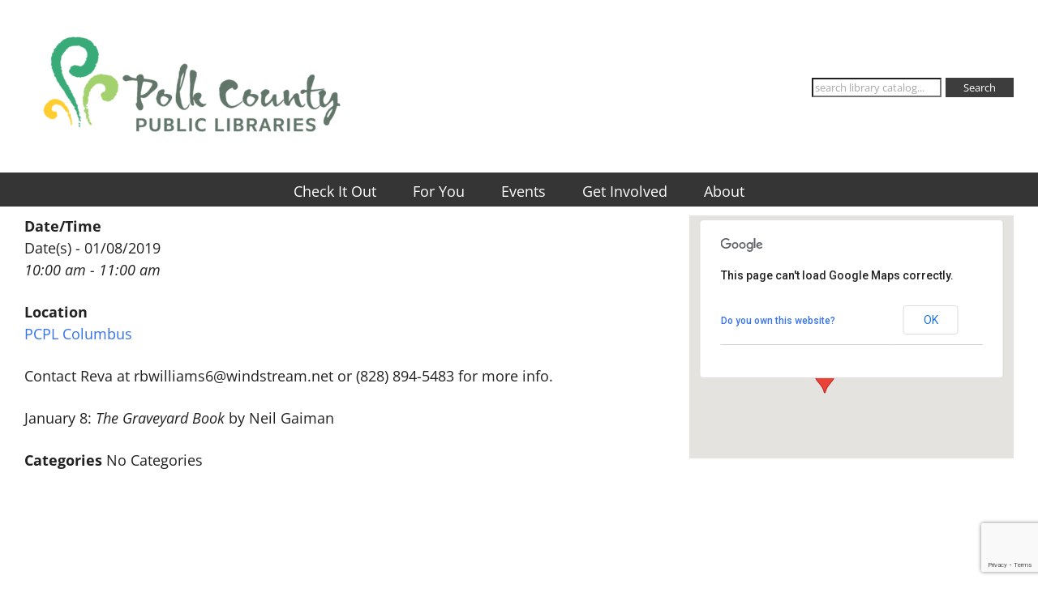

--- FILE ---
content_type: text/html; charset=utf-8
request_url: https://www.google.com/recaptcha/api2/anchor?ar=1&k=6LfnJ50jAAAAAJOe2WofovP_WTbv5OOymPCWAd_W&co=aHR0cHM6Ly9wb2xrbGlicmFyeS5vcmc6NDQz&hl=en&v=PoyoqOPhxBO7pBk68S4YbpHZ&size=invisible&anchor-ms=20000&execute-ms=30000&cb=4ok655owkh33
body_size: 48672
content:
<!DOCTYPE HTML><html dir="ltr" lang="en"><head><meta http-equiv="Content-Type" content="text/html; charset=UTF-8">
<meta http-equiv="X-UA-Compatible" content="IE=edge">
<title>reCAPTCHA</title>
<style type="text/css">
/* cyrillic-ext */
@font-face {
  font-family: 'Roboto';
  font-style: normal;
  font-weight: 400;
  font-stretch: 100%;
  src: url(//fonts.gstatic.com/s/roboto/v48/KFO7CnqEu92Fr1ME7kSn66aGLdTylUAMa3GUBHMdazTgWw.woff2) format('woff2');
  unicode-range: U+0460-052F, U+1C80-1C8A, U+20B4, U+2DE0-2DFF, U+A640-A69F, U+FE2E-FE2F;
}
/* cyrillic */
@font-face {
  font-family: 'Roboto';
  font-style: normal;
  font-weight: 400;
  font-stretch: 100%;
  src: url(//fonts.gstatic.com/s/roboto/v48/KFO7CnqEu92Fr1ME7kSn66aGLdTylUAMa3iUBHMdazTgWw.woff2) format('woff2');
  unicode-range: U+0301, U+0400-045F, U+0490-0491, U+04B0-04B1, U+2116;
}
/* greek-ext */
@font-face {
  font-family: 'Roboto';
  font-style: normal;
  font-weight: 400;
  font-stretch: 100%;
  src: url(//fonts.gstatic.com/s/roboto/v48/KFO7CnqEu92Fr1ME7kSn66aGLdTylUAMa3CUBHMdazTgWw.woff2) format('woff2');
  unicode-range: U+1F00-1FFF;
}
/* greek */
@font-face {
  font-family: 'Roboto';
  font-style: normal;
  font-weight: 400;
  font-stretch: 100%;
  src: url(//fonts.gstatic.com/s/roboto/v48/KFO7CnqEu92Fr1ME7kSn66aGLdTylUAMa3-UBHMdazTgWw.woff2) format('woff2');
  unicode-range: U+0370-0377, U+037A-037F, U+0384-038A, U+038C, U+038E-03A1, U+03A3-03FF;
}
/* math */
@font-face {
  font-family: 'Roboto';
  font-style: normal;
  font-weight: 400;
  font-stretch: 100%;
  src: url(//fonts.gstatic.com/s/roboto/v48/KFO7CnqEu92Fr1ME7kSn66aGLdTylUAMawCUBHMdazTgWw.woff2) format('woff2');
  unicode-range: U+0302-0303, U+0305, U+0307-0308, U+0310, U+0312, U+0315, U+031A, U+0326-0327, U+032C, U+032F-0330, U+0332-0333, U+0338, U+033A, U+0346, U+034D, U+0391-03A1, U+03A3-03A9, U+03B1-03C9, U+03D1, U+03D5-03D6, U+03F0-03F1, U+03F4-03F5, U+2016-2017, U+2034-2038, U+203C, U+2040, U+2043, U+2047, U+2050, U+2057, U+205F, U+2070-2071, U+2074-208E, U+2090-209C, U+20D0-20DC, U+20E1, U+20E5-20EF, U+2100-2112, U+2114-2115, U+2117-2121, U+2123-214F, U+2190, U+2192, U+2194-21AE, U+21B0-21E5, U+21F1-21F2, U+21F4-2211, U+2213-2214, U+2216-22FF, U+2308-230B, U+2310, U+2319, U+231C-2321, U+2336-237A, U+237C, U+2395, U+239B-23B7, U+23D0, U+23DC-23E1, U+2474-2475, U+25AF, U+25B3, U+25B7, U+25BD, U+25C1, U+25CA, U+25CC, U+25FB, U+266D-266F, U+27C0-27FF, U+2900-2AFF, U+2B0E-2B11, U+2B30-2B4C, U+2BFE, U+3030, U+FF5B, U+FF5D, U+1D400-1D7FF, U+1EE00-1EEFF;
}
/* symbols */
@font-face {
  font-family: 'Roboto';
  font-style: normal;
  font-weight: 400;
  font-stretch: 100%;
  src: url(//fonts.gstatic.com/s/roboto/v48/KFO7CnqEu92Fr1ME7kSn66aGLdTylUAMaxKUBHMdazTgWw.woff2) format('woff2');
  unicode-range: U+0001-000C, U+000E-001F, U+007F-009F, U+20DD-20E0, U+20E2-20E4, U+2150-218F, U+2190, U+2192, U+2194-2199, U+21AF, U+21E6-21F0, U+21F3, U+2218-2219, U+2299, U+22C4-22C6, U+2300-243F, U+2440-244A, U+2460-24FF, U+25A0-27BF, U+2800-28FF, U+2921-2922, U+2981, U+29BF, U+29EB, U+2B00-2BFF, U+4DC0-4DFF, U+FFF9-FFFB, U+10140-1018E, U+10190-1019C, U+101A0, U+101D0-101FD, U+102E0-102FB, U+10E60-10E7E, U+1D2C0-1D2D3, U+1D2E0-1D37F, U+1F000-1F0FF, U+1F100-1F1AD, U+1F1E6-1F1FF, U+1F30D-1F30F, U+1F315, U+1F31C, U+1F31E, U+1F320-1F32C, U+1F336, U+1F378, U+1F37D, U+1F382, U+1F393-1F39F, U+1F3A7-1F3A8, U+1F3AC-1F3AF, U+1F3C2, U+1F3C4-1F3C6, U+1F3CA-1F3CE, U+1F3D4-1F3E0, U+1F3ED, U+1F3F1-1F3F3, U+1F3F5-1F3F7, U+1F408, U+1F415, U+1F41F, U+1F426, U+1F43F, U+1F441-1F442, U+1F444, U+1F446-1F449, U+1F44C-1F44E, U+1F453, U+1F46A, U+1F47D, U+1F4A3, U+1F4B0, U+1F4B3, U+1F4B9, U+1F4BB, U+1F4BF, U+1F4C8-1F4CB, U+1F4D6, U+1F4DA, U+1F4DF, U+1F4E3-1F4E6, U+1F4EA-1F4ED, U+1F4F7, U+1F4F9-1F4FB, U+1F4FD-1F4FE, U+1F503, U+1F507-1F50B, U+1F50D, U+1F512-1F513, U+1F53E-1F54A, U+1F54F-1F5FA, U+1F610, U+1F650-1F67F, U+1F687, U+1F68D, U+1F691, U+1F694, U+1F698, U+1F6AD, U+1F6B2, U+1F6B9-1F6BA, U+1F6BC, U+1F6C6-1F6CF, U+1F6D3-1F6D7, U+1F6E0-1F6EA, U+1F6F0-1F6F3, U+1F6F7-1F6FC, U+1F700-1F7FF, U+1F800-1F80B, U+1F810-1F847, U+1F850-1F859, U+1F860-1F887, U+1F890-1F8AD, U+1F8B0-1F8BB, U+1F8C0-1F8C1, U+1F900-1F90B, U+1F93B, U+1F946, U+1F984, U+1F996, U+1F9E9, U+1FA00-1FA6F, U+1FA70-1FA7C, U+1FA80-1FA89, U+1FA8F-1FAC6, U+1FACE-1FADC, U+1FADF-1FAE9, U+1FAF0-1FAF8, U+1FB00-1FBFF;
}
/* vietnamese */
@font-face {
  font-family: 'Roboto';
  font-style: normal;
  font-weight: 400;
  font-stretch: 100%;
  src: url(//fonts.gstatic.com/s/roboto/v48/KFO7CnqEu92Fr1ME7kSn66aGLdTylUAMa3OUBHMdazTgWw.woff2) format('woff2');
  unicode-range: U+0102-0103, U+0110-0111, U+0128-0129, U+0168-0169, U+01A0-01A1, U+01AF-01B0, U+0300-0301, U+0303-0304, U+0308-0309, U+0323, U+0329, U+1EA0-1EF9, U+20AB;
}
/* latin-ext */
@font-face {
  font-family: 'Roboto';
  font-style: normal;
  font-weight: 400;
  font-stretch: 100%;
  src: url(//fonts.gstatic.com/s/roboto/v48/KFO7CnqEu92Fr1ME7kSn66aGLdTylUAMa3KUBHMdazTgWw.woff2) format('woff2');
  unicode-range: U+0100-02BA, U+02BD-02C5, U+02C7-02CC, U+02CE-02D7, U+02DD-02FF, U+0304, U+0308, U+0329, U+1D00-1DBF, U+1E00-1E9F, U+1EF2-1EFF, U+2020, U+20A0-20AB, U+20AD-20C0, U+2113, U+2C60-2C7F, U+A720-A7FF;
}
/* latin */
@font-face {
  font-family: 'Roboto';
  font-style: normal;
  font-weight: 400;
  font-stretch: 100%;
  src: url(//fonts.gstatic.com/s/roboto/v48/KFO7CnqEu92Fr1ME7kSn66aGLdTylUAMa3yUBHMdazQ.woff2) format('woff2');
  unicode-range: U+0000-00FF, U+0131, U+0152-0153, U+02BB-02BC, U+02C6, U+02DA, U+02DC, U+0304, U+0308, U+0329, U+2000-206F, U+20AC, U+2122, U+2191, U+2193, U+2212, U+2215, U+FEFF, U+FFFD;
}
/* cyrillic-ext */
@font-face {
  font-family: 'Roboto';
  font-style: normal;
  font-weight: 500;
  font-stretch: 100%;
  src: url(//fonts.gstatic.com/s/roboto/v48/KFO7CnqEu92Fr1ME7kSn66aGLdTylUAMa3GUBHMdazTgWw.woff2) format('woff2');
  unicode-range: U+0460-052F, U+1C80-1C8A, U+20B4, U+2DE0-2DFF, U+A640-A69F, U+FE2E-FE2F;
}
/* cyrillic */
@font-face {
  font-family: 'Roboto';
  font-style: normal;
  font-weight: 500;
  font-stretch: 100%;
  src: url(//fonts.gstatic.com/s/roboto/v48/KFO7CnqEu92Fr1ME7kSn66aGLdTylUAMa3iUBHMdazTgWw.woff2) format('woff2');
  unicode-range: U+0301, U+0400-045F, U+0490-0491, U+04B0-04B1, U+2116;
}
/* greek-ext */
@font-face {
  font-family: 'Roboto';
  font-style: normal;
  font-weight: 500;
  font-stretch: 100%;
  src: url(//fonts.gstatic.com/s/roboto/v48/KFO7CnqEu92Fr1ME7kSn66aGLdTylUAMa3CUBHMdazTgWw.woff2) format('woff2');
  unicode-range: U+1F00-1FFF;
}
/* greek */
@font-face {
  font-family: 'Roboto';
  font-style: normal;
  font-weight: 500;
  font-stretch: 100%;
  src: url(//fonts.gstatic.com/s/roboto/v48/KFO7CnqEu92Fr1ME7kSn66aGLdTylUAMa3-UBHMdazTgWw.woff2) format('woff2');
  unicode-range: U+0370-0377, U+037A-037F, U+0384-038A, U+038C, U+038E-03A1, U+03A3-03FF;
}
/* math */
@font-face {
  font-family: 'Roboto';
  font-style: normal;
  font-weight: 500;
  font-stretch: 100%;
  src: url(//fonts.gstatic.com/s/roboto/v48/KFO7CnqEu92Fr1ME7kSn66aGLdTylUAMawCUBHMdazTgWw.woff2) format('woff2');
  unicode-range: U+0302-0303, U+0305, U+0307-0308, U+0310, U+0312, U+0315, U+031A, U+0326-0327, U+032C, U+032F-0330, U+0332-0333, U+0338, U+033A, U+0346, U+034D, U+0391-03A1, U+03A3-03A9, U+03B1-03C9, U+03D1, U+03D5-03D6, U+03F0-03F1, U+03F4-03F5, U+2016-2017, U+2034-2038, U+203C, U+2040, U+2043, U+2047, U+2050, U+2057, U+205F, U+2070-2071, U+2074-208E, U+2090-209C, U+20D0-20DC, U+20E1, U+20E5-20EF, U+2100-2112, U+2114-2115, U+2117-2121, U+2123-214F, U+2190, U+2192, U+2194-21AE, U+21B0-21E5, U+21F1-21F2, U+21F4-2211, U+2213-2214, U+2216-22FF, U+2308-230B, U+2310, U+2319, U+231C-2321, U+2336-237A, U+237C, U+2395, U+239B-23B7, U+23D0, U+23DC-23E1, U+2474-2475, U+25AF, U+25B3, U+25B7, U+25BD, U+25C1, U+25CA, U+25CC, U+25FB, U+266D-266F, U+27C0-27FF, U+2900-2AFF, U+2B0E-2B11, U+2B30-2B4C, U+2BFE, U+3030, U+FF5B, U+FF5D, U+1D400-1D7FF, U+1EE00-1EEFF;
}
/* symbols */
@font-face {
  font-family: 'Roboto';
  font-style: normal;
  font-weight: 500;
  font-stretch: 100%;
  src: url(//fonts.gstatic.com/s/roboto/v48/KFO7CnqEu92Fr1ME7kSn66aGLdTylUAMaxKUBHMdazTgWw.woff2) format('woff2');
  unicode-range: U+0001-000C, U+000E-001F, U+007F-009F, U+20DD-20E0, U+20E2-20E4, U+2150-218F, U+2190, U+2192, U+2194-2199, U+21AF, U+21E6-21F0, U+21F3, U+2218-2219, U+2299, U+22C4-22C6, U+2300-243F, U+2440-244A, U+2460-24FF, U+25A0-27BF, U+2800-28FF, U+2921-2922, U+2981, U+29BF, U+29EB, U+2B00-2BFF, U+4DC0-4DFF, U+FFF9-FFFB, U+10140-1018E, U+10190-1019C, U+101A0, U+101D0-101FD, U+102E0-102FB, U+10E60-10E7E, U+1D2C0-1D2D3, U+1D2E0-1D37F, U+1F000-1F0FF, U+1F100-1F1AD, U+1F1E6-1F1FF, U+1F30D-1F30F, U+1F315, U+1F31C, U+1F31E, U+1F320-1F32C, U+1F336, U+1F378, U+1F37D, U+1F382, U+1F393-1F39F, U+1F3A7-1F3A8, U+1F3AC-1F3AF, U+1F3C2, U+1F3C4-1F3C6, U+1F3CA-1F3CE, U+1F3D4-1F3E0, U+1F3ED, U+1F3F1-1F3F3, U+1F3F5-1F3F7, U+1F408, U+1F415, U+1F41F, U+1F426, U+1F43F, U+1F441-1F442, U+1F444, U+1F446-1F449, U+1F44C-1F44E, U+1F453, U+1F46A, U+1F47D, U+1F4A3, U+1F4B0, U+1F4B3, U+1F4B9, U+1F4BB, U+1F4BF, U+1F4C8-1F4CB, U+1F4D6, U+1F4DA, U+1F4DF, U+1F4E3-1F4E6, U+1F4EA-1F4ED, U+1F4F7, U+1F4F9-1F4FB, U+1F4FD-1F4FE, U+1F503, U+1F507-1F50B, U+1F50D, U+1F512-1F513, U+1F53E-1F54A, U+1F54F-1F5FA, U+1F610, U+1F650-1F67F, U+1F687, U+1F68D, U+1F691, U+1F694, U+1F698, U+1F6AD, U+1F6B2, U+1F6B9-1F6BA, U+1F6BC, U+1F6C6-1F6CF, U+1F6D3-1F6D7, U+1F6E0-1F6EA, U+1F6F0-1F6F3, U+1F6F7-1F6FC, U+1F700-1F7FF, U+1F800-1F80B, U+1F810-1F847, U+1F850-1F859, U+1F860-1F887, U+1F890-1F8AD, U+1F8B0-1F8BB, U+1F8C0-1F8C1, U+1F900-1F90B, U+1F93B, U+1F946, U+1F984, U+1F996, U+1F9E9, U+1FA00-1FA6F, U+1FA70-1FA7C, U+1FA80-1FA89, U+1FA8F-1FAC6, U+1FACE-1FADC, U+1FADF-1FAE9, U+1FAF0-1FAF8, U+1FB00-1FBFF;
}
/* vietnamese */
@font-face {
  font-family: 'Roboto';
  font-style: normal;
  font-weight: 500;
  font-stretch: 100%;
  src: url(//fonts.gstatic.com/s/roboto/v48/KFO7CnqEu92Fr1ME7kSn66aGLdTylUAMa3OUBHMdazTgWw.woff2) format('woff2');
  unicode-range: U+0102-0103, U+0110-0111, U+0128-0129, U+0168-0169, U+01A0-01A1, U+01AF-01B0, U+0300-0301, U+0303-0304, U+0308-0309, U+0323, U+0329, U+1EA0-1EF9, U+20AB;
}
/* latin-ext */
@font-face {
  font-family: 'Roboto';
  font-style: normal;
  font-weight: 500;
  font-stretch: 100%;
  src: url(//fonts.gstatic.com/s/roboto/v48/KFO7CnqEu92Fr1ME7kSn66aGLdTylUAMa3KUBHMdazTgWw.woff2) format('woff2');
  unicode-range: U+0100-02BA, U+02BD-02C5, U+02C7-02CC, U+02CE-02D7, U+02DD-02FF, U+0304, U+0308, U+0329, U+1D00-1DBF, U+1E00-1E9F, U+1EF2-1EFF, U+2020, U+20A0-20AB, U+20AD-20C0, U+2113, U+2C60-2C7F, U+A720-A7FF;
}
/* latin */
@font-face {
  font-family: 'Roboto';
  font-style: normal;
  font-weight: 500;
  font-stretch: 100%;
  src: url(//fonts.gstatic.com/s/roboto/v48/KFO7CnqEu92Fr1ME7kSn66aGLdTylUAMa3yUBHMdazQ.woff2) format('woff2');
  unicode-range: U+0000-00FF, U+0131, U+0152-0153, U+02BB-02BC, U+02C6, U+02DA, U+02DC, U+0304, U+0308, U+0329, U+2000-206F, U+20AC, U+2122, U+2191, U+2193, U+2212, U+2215, U+FEFF, U+FFFD;
}
/* cyrillic-ext */
@font-face {
  font-family: 'Roboto';
  font-style: normal;
  font-weight: 900;
  font-stretch: 100%;
  src: url(//fonts.gstatic.com/s/roboto/v48/KFO7CnqEu92Fr1ME7kSn66aGLdTylUAMa3GUBHMdazTgWw.woff2) format('woff2');
  unicode-range: U+0460-052F, U+1C80-1C8A, U+20B4, U+2DE0-2DFF, U+A640-A69F, U+FE2E-FE2F;
}
/* cyrillic */
@font-face {
  font-family: 'Roboto';
  font-style: normal;
  font-weight: 900;
  font-stretch: 100%;
  src: url(//fonts.gstatic.com/s/roboto/v48/KFO7CnqEu92Fr1ME7kSn66aGLdTylUAMa3iUBHMdazTgWw.woff2) format('woff2');
  unicode-range: U+0301, U+0400-045F, U+0490-0491, U+04B0-04B1, U+2116;
}
/* greek-ext */
@font-face {
  font-family: 'Roboto';
  font-style: normal;
  font-weight: 900;
  font-stretch: 100%;
  src: url(//fonts.gstatic.com/s/roboto/v48/KFO7CnqEu92Fr1ME7kSn66aGLdTylUAMa3CUBHMdazTgWw.woff2) format('woff2');
  unicode-range: U+1F00-1FFF;
}
/* greek */
@font-face {
  font-family: 'Roboto';
  font-style: normal;
  font-weight: 900;
  font-stretch: 100%;
  src: url(//fonts.gstatic.com/s/roboto/v48/KFO7CnqEu92Fr1ME7kSn66aGLdTylUAMa3-UBHMdazTgWw.woff2) format('woff2');
  unicode-range: U+0370-0377, U+037A-037F, U+0384-038A, U+038C, U+038E-03A1, U+03A3-03FF;
}
/* math */
@font-face {
  font-family: 'Roboto';
  font-style: normal;
  font-weight: 900;
  font-stretch: 100%;
  src: url(//fonts.gstatic.com/s/roboto/v48/KFO7CnqEu92Fr1ME7kSn66aGLdTylUAMawCUBHMdazTgWw.woff2) format('woff2');
  unicode-range: U+0302-0303, U+0305, U+0307-0308, U+0310, U+0312, U+0315, U+031A, U+0326-0327, U+032C, U+032F-0330, U+0332-0333, U+0338, U+033A, U+0346, U+034D, U+0391-03A1, U+03A3-03A9, U+03B1-03C9, U+03D1, U+03D5-03D6, U+03F0-03F1, U+03F4-03F5, U+2016-2017, U+2034-2038, U+203C, U+2040, U+2043, U+2047, U+2050, U+2057, U+205F, U+2070-2071, U+2074-208E, U+2090-209C, U+20D0-20DC, U+20E1, U+20E5-20EF, U+2100-2112, U+2114-2115, U+2117-2121, U+2123-214F, U+2190, U+2192, U+2194-21AE, U+21B0-21E5, U+21F1-21F2, U+21F4-2211, U+2213-2214, U+2216-22FF, U+2308-230B, U+2310, U+2319, U+231C-2321, U+2336-237A, U+237C, U+2395, U+239B-23B7, U+23D0, U+23DC-23E1, U+2474-2475, U+25AF, U+25B3, U+25B7, U+25BD, U+25C1, U+25CA, U+25CC, U+25FB, U+266D-266F, U+27C0-27FF, U+2900-2AFF, U+2B0E-2B11, U+2B30-2B4C, U+2BFE, U+3030, U+FF5B, U+FF5D, U+1D400-1D7FF, U+1EE00-1EEFF;
}
/* symbols */
@font-face {
  font-family: 'Roboto';
  font-style: normal;
  font-weight: 900;
  font-stretch: 100%;
  src: url(//fonts.gstatic.com/s/roboto/v48/KFO7CnqEu92Fr1ME7kSn66aGLdTylUAMaxKUBHMdazTgWw.woff2) format('woff2');
  unicode-range: U+0001-000C, U+000E-001F, U+007F-009F, U+20DD-20E0, U+20E2-20E4, U+2150-218F, U+2190, U+2192, U+2194-2199, U+21AF, U+21E6-21F0, U+21F3, U+2218-2219, U+2299, U+22C4-22C6, U+2300-243F, U+2440-244A, U+2460-24FF, U+25A0-27BF, U+2800-28FF, U+2921-2922, U+2981, U+29BF, U+29EB, U+2B00-2BFF, U+4DC0-4DFF, U+FFF9-FFFB, U+10140-1018E, U+10190-1019C, U+101A0, U+101D0-101FD, U+102E0-102FB, U+10E60-10E7E, U+1D2C0-1D2D3, U+1D2E0-1D37F, U+1F000-1F0FF, U+1F100-1F1AD, U+1F1E6-1F1FF, U+1F30D-1F30F, U+1F315, U+1F31C, U+1F31E, U+1F320-1F32C, U+1F336, U+1F378, U+1F37D, U+1F382, U+1F393-1F39F, U+1F3A7-1F3A8, U+1F3AC-1F3AF, U+1F3C2, U+1F3C4-1F3C6, U+1F3CA-1F3CE, U+1F3D4-1F3E0, U+1F3ED, U+1F3F1-1F3F3, U+1F3F5-1F3F7, U+1F408, U+1F415, U+1F41F, U+1F426, U+1F43F, U+1F441-1F442, U+1F444, U+1F446-1F449, U+1F44C-1F44E, U+1F453, U+1F46A, U+1F47D, U+1F4A3, U+1F4B0, U+1F4B3, U+1F4B9, U+1F4BB, U+1F4BF, U+1F4C8-1F4CB, U+1F4D6, U+1F4DA, U+1F4DF, U+1F4E3-1F4E6, U+1F4EA-1F4ED, U+1F4F7, U+1F4F9-1F4FB, U+1F4FD-1F4FE, U+1F503, U+1F507-1F50B, U+1F50D, U+1F512-1F513, U+1F53E-1F54A, U+1F54F-1F5FA, U+1F610, U+1F650-1F67F, U+1F687, U+1F68D, U+1F691, U+1F694, U+1F698, U+1F6AD, U+1F6B2, U+1F6B9-1F6BA, U+1F6BC, U+1F6C6-1F6CF, U+1F6D3-1F6D7, U+1F6E0-1F6EA, U+1F6F0-1F6F3, U+1F6F7-1F6FC, U+1F700-1F7FF, U+1F800-1F80B, U+1F810-1F847, U+1F850-1F859, U+1F860-1F887, U+1F890-1F8AD, U+1F8B0-1F8BB, U+1F8C0-1F8C1, U+1F900-1F90B, U+1F93B, U+1F946, U+1F984, U+1F996, U+1F9E9, U+1FA00-1FA6F, U+1FA70-1FA7C, U+1FA80-1FA89, U+1FA8F-1FAC6, U+1FACE-1FADC, U+1FADF-1FAE9, U+1FAF0-1FAF8, U+1FB00-1FBFF;
}
/* vietnamese */
@font-face {
  font-family: 'Roboto';
  font-style: normal;
  font-weight: 900;
  font-stretch: 100%;
  src: url(//fonts.gstatic.com/s/roboto/v48/KFO7CnqEu92Fr1ME7kSn66aGLdTylUAMa3OUBHMdazTgWw.woff2) format('woff2');
  unicode-range: U+0102-0103, U+0110-0111, U+0128-0129, U+0168-0169, U+01A0-01A1, U+01AF-01B0, U+0300-0301, U+0303-0304, U+0308-0309, U+0323, U+0329, U+1EA0-1EF9, U+20AB;
}
/* latin-ext */
@font-face {
  font-family: 'Roboto';
  font-style: normal;
  font-weight: 900;
  font-stretch: 100%;
  src: url(//fonts.gstatic.com/s/roboto/v48/KFO7CnqEu92Fr1ME7kSn66aGLdTylUAMa3KUBHMdazTgWw.woff2) format('woff2');
  unicode-range: U+0100-02BA, U+02BD-02C5, U+02C7-02CC, U+02CE-02D7, U+02DD-02FF, U+0304, U+0308, U+0329, U+1D00-1DBF, U+1E00-1E9F, U+1EF2-1EFF, U+2020, U+20A0-20AB, U+20AD-20C0, U+2113, U+2C60-2C7F, U+A720-A7FF;
}
/* latin */
@font-face {
  font-family: 'Roboto';
  font-style: normal;
  font-weight: 900;
  font-stretch: 100%;
  src: url(//fonts.gstatic.com/s/roboto/v48/KFO7CnqEu92Fr1ME7kSn66aGLdTylUAMa3yUBHMdazQ.woff2) format('woff2');
  unicode-range: U+0000-00FF, U+0131, U+0152-0153, U+02BB-02BC, U+02C6, U+02DA, U+02DC, U+0304, U+0308, U+0329, U+2000-206F, U+20AC, U+2122, U+2191, U+2193, U+2212, U+2215, U+FEFF, U+FFFD;
}

</style>
<link rel="stylesheet" type="text/css" href="https://www.gstatic.com/recaptcha/releases/PoyoqOPhxBO7pBk68S4YbpHZ/styles__ltr.css">
<script nonce="6a2sOer0t-NOKHmVAbyNXQ" type="text/javascript">window['__recaptcha_api'] = 'https://www.google.com/recaptcha/api2/';</script>
<script type="text/javascript" src="https://www.gstatic.com/recaptcha/releases/PoyoqOPhxBO7pBk68S4YbpHZ/recaptcha__en.js" nonce="6a2sOer0t-NOKHmVAbyNXQ">
      
    </script></head>
<body><div id="rc-anchor-alert" class="rc-anchor-alert"></div>
<input type="hidden" id="recaptcha-token" value="[base64]">
<script type="text/javascript" nonce="6a2sOer0t-NOKHmVAbyNXQ">
      recaptcha.anchor.Main.init("[\x22ainput\x22,[\x22bgdata\x22,\x22\x22,\[base64]/[base64]/[base64]/bmV3IHJbeF0oY1swXSk6RT09Mj9uZXcgclt4XShjWzBdLGNbMV0pOkU9PTM/bmV3IHJbeF0oY1swXSxjWzFdLGNbMl0pOkU9PTQ/[base64]/[base64]/[base64]/[base64]/[base64]/[base64]/[base64]/[base64]\x22,\[base64]\x22,\x22w4Y5wrfCtlHCksKlGMOkw7vDrSQCwodYwohdwoNCwrLDgXbDv3rCmk9Pw6zCq8OLwpnDmW/CgMOlw7XDqFHCjRLCgzfDksOLZFjDnhLDhMOUwo/ClcKwMMK1S8KGNMODEcO4w6DCmcOYwq3Cvl4tIzodQklMasKLJcOzw6rDo8O9wq5fwqPDlnwpNcK2cTJHB8O/TkZww6gtwqEaMsKMdMOEGsKHesO5CcK+w58weG/DvcOlw7E/b8KQwqd1w53CmH/[base64]/CoRo6UsKGKcOzQcK2w6HDmEp0Jm/CksOlwrgOw6YpwqrCjcKCwpV7RUgmE8K/ZMKGwrBAw55OwpUgVMKiwq1gw6tYwrQJw7vDrcO9NcO/UC5ow5zCp8KoGcO2LzfCucO8w6nDoMKcwqQmYsKzworCrh7DtsKpw5/Dq8OmX8OewqPCssO4EsKWwp/Dp8OzT8O+wqliLsK6worCgcONQcOCBcOGFjPDp3Y6w45+w5TCucKYF8K3w5PDqVh4woDCosK5wq9NeDvCjsOubcK4wo3CpmnCvxEFwoUiwqoqw49vBxvClHUswqLCscKBTcK2BmDCoMKUwrs5w4/DoTRLwpJ4IgbCnknCgDZfwqsBwrxHw7xHYF/[base64]/DCgfwo81wpPDtTLCt8O4wqRmUsK3fgjDgxfCl8KiS1zCuUvCqxUVV8OMVl82WFzDrMOhw58awp4bScO6w6bConnDisOiw7wxwqnCi3jDphkEfAzChmkUTMKtOsKXfMOjWsORFsOiYmXDvMKMEcOcw6fDucKUHcKHwqJEF3XCkF/DrDjCvsOsw49ZFF/Ckg/CinNLwpF1w64Zw6RuRlN8wo8oO8OPw592wpFxW0zCicOqw6zDrcOFwo4keAzChRodIMOuecOpw44XwprChsOjGcOnw5bDk3rDtz/[base64]/w5QsS8K7FsOew7jCjsO5w4HDjgHDisKUL0TCrmzCiMOew496H2YUwodRw7Z5w7nCp8O/[base64]/CsMKFw5lAworDoW3Cq0DDt2zCqcOSwoDDuSzDp8KEY8OIewDDr8K1HMK/[base64]/[base64]/DsHVdX8OswoPCu0NCUAleZU93TcORwqJoAzwoFUhPw78+w74cwp1PPcKUw6MrPsOAwqc1wr3Dq8OeIFskETbCvC9vw6nCksKjF1wgwo9aF8Ouw7PCjVXDlzsCw6QjOcORI8KiHQfDmCPDucOFwpzDp8KKVCcMYihAw7ASw4k1w4vDj8O/H2LCisKqw4htFBN1w5pAw67CpcOTw5MaIsOBwpTDsD/DmANlKMOGwp9LOcKMVFHDnsKOwqZbwrfCsMK2ZSbDsMOkwrQ9wpYCw6jCkA0qT8KgPx5BfWzCtcKYARsrwr7DjcKDOMOAw7rCvzUNX8KHYMKdw6DDiFURVlzDlT5TSsK/DMKWw4F1OjjCoMKkGDlnQy5PbgREKsOTN0PDjxHDtR4KwojDuC5Xw4JSwr7CkmLDqStbLUrDp8K0ZH7DkFEpwp7DhjDCqcOzT8OtDQckw5LDjEjDoWpgw6XDvMOdd8OHIsO1wqTDmcOwQHdLHXjCicOERD7Dn8K5P8K8ecKsTi3CuFZbwozDvi/DgFHDtBxBwqzDjcKpw43DnhtIHcOEw5wNcCA/wo4Kw5E2PcKzw50fwowPcmp/wo9iY8Kew53DmsOWw6kvIMOKw57DpMOlwpwePzrDsMKlasK9RmrDmj0owpbDtyPCk1Rcwp/CqcK6VcKHDH7DmsKrwqkgccOQw5HDkDA9wogZPsO5EsOrw7/DqMOWHcKswqt0NsOvEcOBKEx8wr7DoArDtznDsDPCtVjCtiA8YWQabGB0wrjCvsOswphVb8KUXMKmw5PDmS/Cn8KKwqYrGcOjcVF/w6R9w4YFFcKoJy4OwrMiDsK4QsO6UlvCmWpnCMK1I2DDljRFJsO+U8OqwopsJcO+SMOndcO7w58/cBUPZhHCqlLCqRvCryBjHXnCusKkw6jDtcOLHCTCtCXDjsOUw5nDghHDtcOrw79+ZQHCtktIHFnCjcOOTDlrwqPCrsO9Wgs0X8Oxf27DgMOUf2vDqcK+w4tCLkF7G8OPMMOIMz9RHWDDv1XCmh8ww4vDuMKPwrReWgHCgAllFcKRw4/CojPCoSTCg8KGcMK1wqo0NsKSE39+w4lnXsOlKhpkwq/Dp0cwf1Vbw7DDp1UFwowiw4M/el1RQ8Khw6FBw5BiSsK1w4seK8KbO8K8LSTDvcOfaVNxw6bCh8OldQAaNQTDt8Oww4dYCzczw6IQwrfCnMKqdcO/w5Y2w4vDk0LDksKqwp7DlMOsWsObRsOVw6nDrMKYYMK2RMKowobDgh/[base64]/DlcOIwpZpCsO3wrjCk2sHw4hRUcOkHxzCmQXDlW8WTSTDq8Ocw5nDmiJfbkMeYsKPwrpww69nw7vDg0MODQ7CpzTDsMOBZS/DscOtwqEKw6sMwog7woRDQsKAU29TUcOTwqTCrFlGw63Dr8O0wpFYccKLCMO1w4IpwoXCowzCg8KCw7HChMOCwr9iw4PDjcK3UkNyw57Cj8KAw7MpUMOcUiQdw5wUb2rDl8Osw4F7RsKgWgVWw53Coy8/dUtALsOrwpbDl11Ow5snXMKJAMOww47DiGXCunPCv8K+c8K2SCfCnsOpwpHDv0xRwpR1w6xCG8OswrpjcQ/[base64]/Dr8OmK8O/dsO0VcOvwrPCtcKKOsOowrrChsOoaMOzw57CjsKEBRDClDPDr1fDhhU8UCYdwpTDhzbCpcOvw47CjMOxwohHFsKVwp1KOhp9w65bw7Rew6fDmXc2wqrCvhcTPcOSwo/[base64]/DvUpxR8KnaSjCpMKIwqfCrsOsScKkw69BRcK5fcKZX0IUJgLCrztdw59xwq/Dt8OzUsKCZcKJBE9JeRnCsAUAwqbCr1TDtzpaAmgdw6tTbsKTw49lXSbCl8O8NcKmQcOpacKLFGldPyHDmUzCusOfWMKAIMKpwq/Cs03Ci8KRRDs0DUbCm8KAegkVZ08eP8KJw6LDnQ3CqgPDrDgJwqQIwpDDqwXCrBdNbMO0w6/Cr0bDsMKBKg7CnTl1wqXDgMOFwq5pwpAeYMOMwqjDu8OaIkNzZjDCnj4cwqsfwoIGPsKew4zDgcO6w5Yqw5UsVwUxaUbDksKsGRXCmcOoQMKcVwfCmsKQw5PDqcOPBsOSwoMuUhIJwonCu8OMeX3CkMO8wp7Cr8OqwpYIH8KoaGIBK0JSIsOdbcKJRcO/dBTCrRnDicOIw4N8GgLCksOewojDijhjCsOmw71ewrFTw4k/w6TCiFFYHjPDgE/[base64]/OcOlwrbCuMK2YBvDocKQwoTDkznCjmMRw77DlgdFw7cRfT3Co8Klwp3ChmvCsnbDjMKUwqwYwr4Xw4cdw6MqwpnDghY0FsKWX8OFw7/DoT1fw7oiwpU1NMK/wq3CnzPCmMOAFcOzYsKvwrrDk1DDji1BwpLCgcOfw6oHwrtGw7TCt8O1QFjDgA9xBEzCkhvCrQvCuC9sfSzCvsKZd09ewq7DmljDmsO+WMKpTVYoWMOjFMOJw7DDpUfDlsK7NMKpwqDDusKpwokbIhzCscO0w6YKw4rCmsOqHcKPLsKMwpPChcKvwptpRMO/UsKtXcOcwpEHw55mX1l6VUjClsKjEEfDu8Ozw5V4w7zDhMOoakPDp1Aswo/Cjhl4GF0BMMKHYsKaZUNIw63DtFhGw6/[base64]/CrGLDvGzChMOlwrN/JH9xw4UlesKUYiIYwqUVTcOww5PCuT84CcKxGMKHWsKnPMOMHBbDrlvDkMO1UsKZKVFAw5JTHSbDv8KEwp8sdMKyNcK+w57DnF7CqzfDmllZFMKwasKJwo/Dhn7ChgAvTXvDhToLwrxWw5F7wrLCtzDDlMOZCj3DlsOXwrR7HsKpwojDl2jCpsKywoYIw4QCB8KRPsOAEcK/ZsKrOMOTaW7CmgzCgsOnw4vDvi7Ctxthw4gvHwfDtcKlw6zCp8Kjak/DpULDp8KWwrrCnnlxBMOvwopbw6LCggDDpMObw7oNwr1qKHzDhQl/DRfDhMKiFMO6BMORwrXDghx1YsKswpV0w67CuUhkZ8O3wo1hwr3DhcK2wqhvwqUeYApPw7RyKRfCsMKjwpUQw6jDvUElwpAaUQtURFrCjkRjwqbDlcKMb8KgCMO3VUDChsO/[base64]/CrcKtXQLCqQYgTMKhI8OEwolvw4bCi8OOWXV+ZcOdZMOWSsO8w6o+wprDksOdFcK6AcO/w51scTZIw7c7w71IKyEHMFHCtMKsT2XDjcKewrHCvAvDnsKPwpDDqAs9SwEBw6fDmMODPUcQw5hVEnp/NibCjVEAwoXCssKpPFI2GHUTwr7DvhbCpADDkMKtwozDvl1Sw6FCwoEQJ8OtwpfCgXlew6IuKDk5w4V3LMO5AU/DqRhmw5Afw7jCtXlkNiBZwpQbK8O1Hn5+LcKXRMOvCEZgw5jDlsKxwr1dJGfCqTjCqEnDoVN2EQ7CqyvCj8K9B8OTwq45Ug8fw5QyKyDClAdfXCFeNgI2WBkcw6RSwpNXw7w8K8KAVsOGa03CizR0OHfCusKpwpvCjsOXw6xLK8O8A0/[base64]/CvsOPw4IoDy3Dn8OPw4vCrV7DhMKXGsOLw5nDpsOcw6zDgMKJw57DjmkbCGESMMO3Kw7DnynCtnkJXkIVVcObw5XDvMKSUcKRw545LMKxOMKrw6M2wrYzP8Kqw6ECw53CkgE0AiA0wr3DrkLDn8KaZn3CrMK/[base64]/Ci08Fw7xBw7vCsQLDssOESwNuw5Nzw4BTRRPDisO0aGTCoztMwrxaw7BJbcOaETdIw4XDtcOsCcKkw5dww5tnagQ1fTTCswEpBMOxRR7DsMOyT8OBfH0TcMOiDcOPw4fDmQDDtsOqwqIJw5tEJExQw6PCsywuR8OUwoNnwozCl8KpDEoswprDoTJ8w6/[base64]/Dv3tcKC1ow6Few5B0wqRMw7XDulrDvsKrw4g1csKDD0rCqx8pwqTCk8OpGk8IZMOCF8KbWTHDv8OWSxZtwooxEsKtMsKhNn48PMOvw6PCkVFxw7F6wqzCtnLDohPChxpVR3TCv8Ocwo/CusKqblvCssOcYywHNlIkwozCi8KGIcKNAyjDocOmSlRfYAUUwrgQcMKSwpjCnMOcwppHZsOHPEg0w47CmCl3T8KuwrDCokshQRxJw5nDpsKHA8OFw7TCswpYF8K+flTCvXDCix1Zw4ccTMOTcsOewrrCmynDkAoRMMO/w7NXcsOGw7jDvMKNwqFldU4OwozCi8ObYQwoZT/CixwsbMOeL8OfDHVow47DgSjDgsKgScOLW8KUO8OQasKJKcOnw6FcwqxgBAbCn1gAPl/CkRvDgjInwrccNytVdzMLDyrDrsOOc8OBB8OCw5fDvxLDuBbDnMOcw5rDjFhnwpPCisOlw7ddIsOELMK8wq7CsiLDs1PDhjlVYsK7ZgjDvxBTRMK5w6dNwqlBY8KMPTQcw5TDhGZvPBNDw47DicKABW/CiMONw5vDuMOxw5ABKwBiwo7CjMKww5p4A8KAw7/[base64]/ChT/DscKzw50sRsOrKA/DsMOHw69VR09Qwp8uY8O/[base64]/[base64]/ChMK/JMOFw6FzwrPCtVBMOSAqw5TCo03DpMKiw7PDiEgDwqo9w5F8YsOKwqbDuMOHTcKTwpx+wrFSw68OW2skABHCugDDmELDj8K/RMKfCAkVw5RHHcO0bSNcw6fDpMKBR3XCmcKKGH5NZcKcScKHEU/Dqj0Jw4Z0F3nDhx8sHGTCu8KVJMObw4HDh0Yvw4Yxw5QRwrzDoSIEwp3DksOmw75nw57DssK9w7UJfMKTwpzDpBEBfsKgEMO5AiU/[base64]/CjcO8EDrDg0FHcFVdYMKcRsKEQDTDmSF0w48iMnfDgMOuw73DkMK/ehpZw5/Dnx0RRgPCicOnwoDCrcOZw6jDvsKnw4fDgsODwrdYQG/Cl8KzaF4YI8K/w5U6w6bChMOfw4bDlRXDr8KuwrnClcK5wr84ecKdcHnDvsKpWMKQHsOrw4jDsUlAwpd0w4AzbMKRUDPDgMKVw73Cm0TDpcOTwqPCqMOwUhYhw6XClMKuwpzCjkpgw6BeU8KIw4ERPsOZwqpLwqMdc2dBW3zDqiQIO1sRw6howqDCpcKLw4/DvFZWwpFDwq1PEVEqwr/Ds8O3WcOJfsKxdcK2VEUwwrFSwozDtWLDlRrCk2ofJ8Kfw79oNMONw65WwqrDhQvDiGwJwpLDvcK/w43CqsO2VMOOwpLDoMKUwppXOMKRWDYpw43CtsOrwrrCn3QSMDgiPMKaJmPCvsKGTDrDiMKnw67DpcK6w53CrMOZUcOVw7jDpMK7ZMK1XMKVwrwAFgvCiUhnUcKMw5bDoMKLX8Oie8O0w7A/AEjDvRjDgwBdLhIveyR3YXkgwociw5AiwovCscK/H8K/w5fDtF91LngEWMOTURzDocKLw4zDgsKhM1/CtsOyal7DrcKdDFbDmzk6woTDslsGwpjDjSpfCB/[base64]/Cs8KEw5psBMK6wrESP8KCw6rCjBjCi8OJwp/[base64]/CkFIhw7LCkHMAeE/DuGVKE8OvwqZGBcOzRRFew53CnMKTw7vDpcOGw7fDsHLDkcO/[base64]/DncK2WE8zDMObw4LCrMK8w58KMMKCw7DDizXCoi7Dkl87w7NiaEEsw4dowqwnw4UsEMK2YD7DjMOEbADDknHCmC7DosKSZg0fw57Di8OleDvDt8KCb8KJwrAWLsOCw6MfG3R9V1IawrXClcK2TsKrw6vDu8OEU8O/wrFEEcORIUzCg13CrU7CoMOUw4vCjScawo9iOsKdNMO7EcKWBsOkeDXDgcOnwoc6L0zDqyxKw4jCoyhVw4xDP1lNw5Usw4Nmw43Cn8KZQsK5Vjcrw401CsKUwpvCpcOhZ0TCgn4dw7QGwpzCosOZAy/DlMOAIQXDtcKSwp7CvsK9w4/CssKNDsOJK1vDtMKAAcKlw5NmRx3Dj8OLwpUlWsKKwq3DmRQnY8O4dMKSwpTCgMKzQArCg8K1NMKkw4LDijTClETDusOcOV0rwofDtsKMbh1Nwpw2w7QsOMO8woBwY8KnwrHDpRvCvS4MQsKfw63ClHxRw7nCuHxVw4FuwrMQw4YcdUXDkTzDgl/DscOBOMOSL8Kvw5HDisO+wpQcwrLDgsOjP8Osw4Bbw7lScjsMfAU6wobDnsKBAgPDucK/V8KtEsKRNmvCtcOBwp3DsCoQej7DqMK6bsOTwpEIBijDlUdiwpHDigvCrGPDuMO5T8ORRwXDsBXCgj7CkcOpw7PCqcO3wqDDqxo0wo7Di8KIGcOGw6l5XcK/[base64]/[base64]/[base64]/DhcOaw44PBXjCrVTCjcKjFGJWEcObQMKhw5rDtMOvE28dw543w7bCjMOdbsK/XMKnw7MjexnCt0AobsObw6N/w4/DkcOjZsKWwqfDtiJvU0bDjcKaw7TClRbDh8KvYcOXdMOpeQzCtcOcwq7DqMKXw4HDjMKNcwrDhTU7wp4mb8KsZMOMYS3CuwAFUx0MwoHCt0gPVAM+bcKvGMKnwqU5wppcRcKBMD/Ds2PDscKBYVLDnQxFQMKcwpTCh2XDucKJw4hIdj3CisOCwqrDsGIow5jCsHzDncO6w47CnHnDg3LDvsKlw5JVL8OVHMKRw4I9RFzCtVAzTcKpwqdww7rDjSbCiB7DrcOhw4DDtxHCrMO4w6DDpcOfEHNRVcKrwqzCmcOSSUjDuH/CmcK9eXbDqMOibsOJw6TCsznDncKpw4zCnzwjw4Jaw6fDk8OWwqPChDZmdhTCi2vDtcK3ecKTPhUeMQ4zL8KXwoVewpPCn1M3w4pLwrpFHVpbw4VzKFrCmj/DgDR5w6pMw6LDosO4fcK5KFkSwqjCl8KXLhJBw7sXwrJKUQLDncOjw54KHMOxwoHDth5eMMOLwovDu1RKwqFtF8OJUXbCglHCsMONw5xbw7rCkcKkwqnClcK5b23DrMKyw6tKDMO2w5PDn2Mpwpw2bx86wpRzw7TDgsOFSy8jwpRLw4/[base64]/Co2U8ZzvChyLDqwgRwozDoMK9OTfCuDxtPMO8wrvCr2rChsOtw4RIwp9LdV0yISN1w4jChsOUwoJrMT/DqhPDmMOmw4rDszPDrMKnPyHCksK/[base64]/[base64]/w5DCpMOMw6bCnMKdwpDDqx0Zwo/CjsOcw79ZCsKmwqh0w5HDtGPCqcKXwqTCkVM7w5tCwqHCmC7CuMK5wotlZcO0wpLCpcO4ZV3DlAZ/wrvCkldxTcOHwrw4TmjDmsK/Zz3Cr8OCWMOKH8OmTcOtLGjCmMK4wpvCq8K2woHCowRvwrM7wohUw4ITccKewpERCF/[base64]/Cq8Olw6EGwoxlPEjCihoLw6FcwrLDvsO1BU/ChkBfHmHCo8OhwrN8w77CkCjDtsOsw7PCsMKFI1cUwoBZw7EMNMOMecKuw6zCjsOjwofCsMO2wqIoL1jCkld3MEhmw5p5YsK1w6ZJwrJuwo/DuMOuQsOHAi7CtnLDnU7CjMKoZ2Uyw6jDt8ONa3rCo0EOwr/[base64]/[base64]/DoQzDuSl6w5tgwojChWAuwoXDp8KiwqfCsTzDhmTDtGHCqEcLwqzCr2gRaMKPHRLCl8OIIMOfwqzCuBIIBsKROB/[base64]/Dv2/CmMOxw5zCvkHDi8KZBXfCqcO7w53DlcOBw6bCk8OEwqgRw5JJw6tjYmNaw6UzwrI2wo7DgzHCoF1ECytRwrrCiytzw7TCuMOdw5nDuwMZZMKSw6M1w4DCj8ObZsOcMijCkTHCuW3CsjApw4Uewr/DtzpYYsOqdMO6WcKaw6MIJmBHbyTDtMOyS0kvwoTChlHCuBvCisOpQcOww5cIwoVEwoB7w57ClH/CjS1zezQZaF/CpzjDkB7CpDlEW8OhwqBww7vDtBjCk8Kxwp3DhcKyJmjChMKcwpsIwq7ClcK/wp8KbMORfMKowqbCo8OewpN+w4kxLcKxwr3CrMO3LsK/w40VPsK/wrFyazTDgQLDp8KNQMOGdcKUwpDDpAQhcsOKSsOXw6dYwoNew7sUw7VaAsO/bVTCrFdFw4I6AiZnIGfDl8K5wrIjNsOaw57DvsKPw5EEdGZCKMOtwrF2w70GfCYqHB3CqcK4CinDscO0w7tYEDbCkMOow7DDuXbCjDfDkcKMGW/Ct11LLETDjMKmwp/[base64]/CtcOGw5nDiS3DicK6JzwrFWUXwosAwrfDpQjCmVFnwrFsVUHCmMKvcMKsX8K7wrnDpcKxwqLChw/DuHwLwqjDpsKsw7hfI8Opa1PCh8OLDFbCpCsNw4dYwqV1HBXCtyohw57CvcKlwqkuw74kwq3CsHlrW8K2wpMkwpl8wpc9Mg7DkELDuAlow7nCisKOwr3Cojsuwo93KCfDhgrCj8KkesO3woHDtivCpsONwpMUw6EYwpA2UkvCoH1wI8Ozwq1fUUfDnMOlwrhww7B/C8KLTcKLBSV3wrhQw4dHw44zw7VtwpI0wq7Dk8ORGMKsT8KFwpRZTsO+X8K/wpEiwqPDmcOKwoXDinjDhMKyPRsccMOowqHDs8O3DMO/wpbCuR4xw6wmw5dtwo3Dk2XDrcO3cMO6cMKgacOfJ8OPE8Kow5PCqy7DvMKDw6PDo2rCiXnCphfCtgPDusOowqcrE8KkHsKOJMKnw6Ihw6Vnw58kwpthw4gQw5kHGiIfP8K0wr1Lw63CjA43Bw8Nw7DDuH8Gw7Y3w7QhwqPCmcOkw4TCnwlDw6dMIsOybcKlf8KoXMO/URjDl1FealwPwrzCgsO0JMODaCXClMKiecOgwrFtwp3CqyrCscO/wpXCqk7ChcKawrrCjUXDl2nCqsOdw57DmsK+I8OYDMKmw5l9JcOPwrUKw67CisKnVcONwqXDsVNxw7/[base64]/wogxK20gwpbDmy7ClcKzw7s7wqlVOnXDuMO1ScK0diwufcOwwpvCnkfDtFXCrcOTZ8KOw49Zw6DCmH8ow78KworDhMObYGAyw6NzGMKGVcOoP2gcw63Ds8Orei93woXCrk8zw7xRNsK5wqYewrZPw6g/IcKmwr0zw4kDOSx4ccO0wr4KwrTCtE8rRmnDowN1wrvDi8Orw7UqwqnDuVx0CsOAFcKCVXt1w7kVwojDo8OWCcOQw5Ifw74OWsKXw70HHgxMPMOfCsKpw67DqsOaN8OaQ2fDgXR/HgItQU5VwrnCtcK+O8KONcO4w77DhyvDhF/Cvxp5wo9tw6bDqUsAJh1Oe8OWcxFOw7rCjV/CscKCwqN6w4PCncKFw63CosKWw5ICwr/Dt3Vww5nCk8KHw73ChMO0w7rDtWJUwotOw4TCl8ONwp3CimnCqsOyw40fLAIVOljDiHcQZFfDrUTDkhprKMK5w7LDuDHCiVNdY8KFw4ZuU8KIPgjDr8KCwoducsOlBgnDssOjwr/CnsKPwpTCjSfDm1sUSlIaw4bDk8O3NMKnYldDAcOPw4ZZw5rCmsO/[base64]/bBRlwoHDnMOjWFUIIzLDl8Klw6oXw5/DhSdjw448XhsZUMKhwqAJPcKUOWVqw7jDuMKYw7I1wowawokNBMOsw7zCncO4YsOpQkcXwqvCi8O0wonDtV3DrSjDoMKtQMO+N3UFw6zChsKlwogyNkJLwqrDrE/CucKhcMO7wpZISjTDkmHDq0BIw51pBhw8w4YXw7LCoMK5GTLDrkPCmcOcOTzCuAzDi8OZwp9Bw5XDrcK3I0/Dq2sTbT3DlcOmw6TDp8O6w40AdMOeO8OOwpgiWR4KU8Oxw4AKw7hZPHoaO2kffcODwo4QUwhRXC3CocK7EsOqwpDCiXDDrMKjGyHCmQrDk0F3KsOHw5khw4zDvcKGwrJ/w49Rw4oMSH4jFDhTLnfDrcKITsKXBXAWOcKnwrsjasOiwqdPaMKTMgpjwqNzJsOBwqLCpcO3fTF4wq1mw6PCow7CkMKsw6Z4bmPCoMK5wr3Dth41A8OOw7PDvk/ClsOdw5M4w6ZrFm7DucKDw6LDp3HCssK8CsKGCy9Rw7XCsRUGPwEewrMHw5jCs8Ofw5rDqMOgwrPCs0jCscKkwqUCw48uwph0NsKWwrLDvgbCtVLCoDdzEsOjJMKpJCs8w4MLbcO/wossw4dPdsKCwp8qw5hbHsOCw41/JsOQK8O+w74ywpolLcO0w4JqcTIgd3N+w5ggAzrDlFwfwoXDj0HDtMK+VBbClcKowpDDn8KuwrBMwpxsHidhHDNafMOtwr4EH3RWwrtxQ8KPwpPDp8OIeRPDocKyw79IKV7CtRArwqJ0wpVZE8K4wpTCvQMpR8OHwpQewr7DkjvCksOaEMOlIMOWBAzCrjbCisOvw5/CijwvccOtw6LCh8OOEXTDh8Omwp8awqbDrsOnE8Ovw6nCkMKqwrPCh8OOw57CvsOHfMO6w4rDjHZNPUnCusKZw4rDicOWECAoMMKrcH9DwrFxw6/DvMOVwqHCg0/Cpmojw5p0fcOQesK3e8Kvwr5nw5jDt3Btw4Vew4/[base64]/DvUxCV0ESw6F6w6UYUsKADsKCDEzCk8K4NsOARsKoPX3DmwkyOBAswq9awpU0Ll8nOl8Uw77Ct8OWLMO/w4jDlsOmd8KnwqjCn2wPZcO8wpswwq5+RnLDlnLCpcKxwqjCt8KMwpbDk1MPw4bDmEdRw5wjek9pasKlV8KvP8KtwqvCpcKuw6/CtcKBXHN2w5YaOsKwwpTDoCoXasOZXcOiXcO9w4nCscOpw7DDuHwVVsKVdcKUH3wMwo/DvMOzCcO5O8OsPE40w5bCmBZ5Dig5wrzCiTHDt8Ozw4jDk2/DpcOpfDXDvcKAHsOjw7LChnh7HMKBMcO5JcKmNsO6wqXClVnCuMOTZXtKw6d2FcKSSHgBOcOuNsKgw5fCusKww4/CpcK/K8Kkdk9Hw4DDk8OUw4ZAw4fCoGfCqsK+w4bCmnHCtk3Ct1Uqw7zCkVR0w4TCpCTDmmo7wq7DmnXDjsO4e0XCj8OfwpNwU8KVNX0TMsKlw69/w7nCmMKrwoLCrUAdfMKlw6vCmMKywqpGw6cKUsKbLnvDrW3Cj8K6wp3CncOnwpNfwqTDsy3CkybCjcKFw7tkQjFZdEPCu13ChgDDs8KhwqnDu8O0LcK5RcOswpE6IcKUwoFhw4g/wrxDwqNoC8OSw4PDiB3CvcKcc0spP8K9wqbDti5Pwrd9ScKrMsOoZhrCs1FgF33Clhphw7gaWMKWL8KRw6DDkVHCmDrDpsKHbMO7wqLCmVDCr17CgELCuzhqH8KAw6XCpAYEwpljwrPCnR18KGpwODgewqTDlzbDhcO/eiHCv8OeajJQwoUtwo9ewoF0wrPDj149w6XDhVvCr8OjPGHCsj9Owq/Ckgd8CkLCjGALU8OKcH3CnXE3worDhcKpwpZAYFjCkgEGPMKmHcOMworDhCrCi1/[base64]/[base64]/wqXCs8OKJG3CtFrCpcOgw6x2w4HDksKJR8OJZQDDssOfHUPCiMOow6vCtcKWwpdyw5vCnMK3a8KsV8KHR1HDq8OrXsK3wrwNYEZow4TDvMKGCm8RQ8Oaw7w8wrvCpMOFBMOUw6kTw7gpZEdlw7xVw5hEEDBmw7Afwo/Ck8Kow4bCjMO/JEzDv3/Dg8OEw4xiwrNNwoNXw6Iqw6I9wp/CrcOkf8KiZ8OybEIDworDjsKzw7vCpsODwpBZw5nCgMK9SmYxOMKFesOeHU9awq/DpcO3K8K3dzIXw4jCiGDCpU0CJ8K2d2lMwprCoMOfw67DmkJmwqUFw6LDkEnCmmXChcOVwo7CjyF9V8O7wojDhQzCkD5lwrx8wrPDgcK/Pw88wptbwpXDssOCw7xRL2jCk8OuA8O/MsK2NXkGYwQWPsOvw5YCLC/ChcKzX8KrNsKvwqTCosO9wrVvF8KrCcK8F21RMcKFAsKfXMKIw6sNN8OZwqfDuMOnUG7DinnDhsOVEcK9wqImw6bDsMOSw57Cu8KTVFzCucOuB3zCg8KLw43Ci8KAH2/[base64]/wr/CosOYw6fDqFkew7waw6IOw61MZzrDgzALL8K3w47DsA3DlURwD07DvsKjGsOawpnDq13Chkxmw5s5wrDCki7DlgPCksOZDcOmw449ORrDicOtGcKcb8KIUcOXTcO0DsOhw6jCqFl9w45SZ2g6wo1SwpQDNVU/B8KNLMONw5HDlMK0DFfCsjB5Qz7DlUjCkH/CiMK/[base64]/DmiLCgsKXWFzCug7Cn8KDWi9cUUcGWMKqw6l7wqVWKSHDnXZKw6XCiSpOwoHCpB3CtcOVc1lGw5k2VG5lw7E1M8OWeMKdwrwxCsORGzvDrW1eKyzDh8OhJ8KJeEk8XwDDs8OxNWPCsnnDkELDuH0rwonDoMOuWcOtw5HDgsOcw4TDn0t8w4rCti3CoBPCjx9lw6Elwq/Dh8KZw6nCqMOnZsKvwqfDlcK4wrTCvAFgbj/[base64]/w69cwp8Dw7QGHcK6ZcO6UsOmwo48w7QUwrfDoEFRwox7w5fCiyDCjGYeWg94w450M8Kuwr3CusOgw47Dp8K6w7YbwrNtw5EuwpE3w5HClgTCksKJDcKraW9ResKuwo96eMOnKyZDYsOOZBbCihUpwqpRTMO/IWfCvgvCkcK6HsODw5jDuGPDlw7Dnht/[base64]/CtHfCoE1tw50Cw7DCuWXCs0HDkn7DlcONE8Ksw4QSaMO6YgvDmMOYw5/Cr1QAAsKTwrTDtSPDjVFcH8OEZHTChMOKdCrDqW/DgMKQQcK5wrNzIn7CvSrDvWlcwo7DtkvDpsO7wqwITmp8RUZgEA5JHMK9w5QBXVXDisKPw7/[base64]/wpnCrcKnN8OewpJkwqhlw541NgfChy8dUB7CsxPCscOTw5XClmsXR8O4w73CpsODbsOBw5DCjh5Lw6/Cg2Qnw4N8P8K+K3nCo2dQf8O5IcOKG8Kww6pvwoI2dcKmw4PDqsOPDHrDqsKTw4TCtsOgw790wq4ZT005wo7DikMZG8KVWMK5XMOWw7srXSHCm2p6G2t/wqLCksO0w5BhUsOVAipZZiJ+Y8OHeFE8HsOcUcOrUFs9WMK5w7LCnsO2wqDCs8KIZQrDgMKuwp7DiTwZw6RCwo3DigPCl1vDisO3wpfChnMpZkYVwr1FJjXDgHnCg2RhY3BsEMKSUMKfwpbCoEEiNQ/Ct8KBw6rDoBDDl8K3w4PCjxprwoxteMOPFitSYsOKVsOew6DCry3ChlEBC1TCnsOAGjwEZGVEwpLDn8OpKcOmw7Yqw7kaBldxUsK8ZsKXwrHDtcKfGcOWwoEMwo7CpHXDn8O5wovDuXAawqQAw77DqsKaE0A1CcO6BMKoV8OfwrElw68pJinDg0QzUMKywqQIwp/DswnCmg/[base64]/DjsKfw5DCtsONAsKEDxXCn0DDrcOVwpHCu8Olw7jCocKlKsOGw7oHUVdvBHjDgsK9OcOSwpgiw78Jw6HDjcONw5kUwobCmsKQcMOywoN3wrEjSMOnVwLCjUnCt0cRw6TDscKxPCXCq2FKbSjClcOJZMOdwrkHw4/DrsO/eSJAB8KaM0NEFcOSCkTCoREpw6TDsDQ3woXCvC3CnQZAwpIlwqPDuMOmwqHClA4IVMOPRcOKdCJBARbDgBHCqMKUwprDvxZOw5PDkMK0XcKCOcOResKXwqzCjU7DscOfw6dNwpxnwrHCnjbCvSEUPcOgw6PCncKzw5YdIMODw7vChMOqB0jDtjnDqn/Dun8nK3nDmcOJw5JNLkDCnHdpawMBw4kywqjCmQ5/MMO6w65hJ8KPYhxww40ib8OKw5AmwpYLJmh5EcOQwqFYah7DhcK8EMK3w7QCGsOHwrskLWHDhWHDjETDtFfCgFpuw4d3SsOUwpklw4p1aEbCtMOwCMKSwr/[base64]/DksOvRcKrZCzCjMO8w43DgH7DrDl2wrgawrDDj8K9VcOcB8OcKMKdwphUwqxywoc3w7UVw4LDrQjCisK3wrrCtcKGwoXDuMKtw4tUPHbDviZ9wq0ZL8O7w69rdcKnP2F0wptIwq9WwqfDkH3DpwrDikXDuWoebjZzNMKUZhDCn8OGw7pyMsO2CcOMw5/CsFnClcOFXMO2w5MJw4QROxNEw61MwqsVFcKqf8KseFBnw4TDnsO9wpHCmMOrH8Opw53DvsOfWsOmRnXDlhHDkC/[base64]/DqsOBEsKkwoNvD8OBwpxbcsOqwrInT8KlMcO+fAR8wpHCpgrDtcOXMsKDwrHCvsOdwqgvwp7CrmjDkMKzw5PCpnLDkMKQwoFRwprDsEFRw45EIEPCpMK7w7nCnChWVcOoWcKPDhB/BV7DnMOGwr7Cq8KpwpptwqPDo8KIUDI+wr/CuUjCgsKawqoHEMK6woHDq8KEMibDlMKHSy/Cgjgkwr/DhyIbw6RFwpoxwo0hw4rDnsOuHsK9w69LbRAkfMKuw4xXw5MmeiYeEQzDlEnCmW9pw4jDkj10HVA+w5BZw7PDssO/I8K1w63CpMOxJ8KlLsKgwr8Jw6/[base64]/w53DosKtwqoeHcOFwp/DoR0NwrhQT1/CrFsYw5FYC0BkHSvCvCd7CRl7w5VZw7tsw4nCjcOhw7/Ds2fDmC56w6/CsTtHbgHChcO8dgAjw5tRbirCvsOUwqbDo2/DlsKvwqBSw4LDscKiMMK6w702w6fDssOOZMKbAcKHw6PCkTbCksKOX8O3w5FMw4BEYMOiw7EowpYPw6LDpiDDtkjDsz5sSsKPVcOACsKXw7wpYzEJO8KUNzXCqwI+AcOxwqtgXy8nwpPCs0/Dk8KLHMOvwqHDuyjDhcOWw6nDiT8Xw4LDkXnDtsOjwq1BE8KUbMObw5PCsmNnNMKFw6FnI8OTw4dqwoc8ek4pwojDkcKtwqksDsOew6bCiHdcVcOowrYOdMK0wpdtKsOHw4bCgDrCl8OmdsO3EALDhRQmwq/CuRrDjzkqw69uFQloUmcNw7ZKSCdaw5bCnBNIN8O3a8KZMVxiKh/[base64]/fDZlw4YzVFXCmMKUwqlEwotFwq3Dk8Krwr0fwqlZwr3DoMKvwqLCslPDk8K1KB5rGn1gwolQwopnXMOMw4fDl1oFIDfDmMKJw6dywrI3McK8w45FRl3CgytGwoUlwrDCnSzDmCRow7LDi3fDmRXDvsOYw7YOBABGw5F/KsOwQcOdwrDDl3rCtkrCtmrDkMOjwonDgcK/UMOWJsOvw4l/wpUpN3l4b8OfHcO7wrALKFxPbXM9YMO2M1VnQ1LDqMKOwoIowosECAzDvMOvUsOiJ8K3w47DusKXFApow6HCuxUJwrJBCcKAV8KUwprCulPDoMO1a8KKw7dCay/Cp8Ocw4BHw7cZw7zCusOvS8KRTHVNXsKJwrjCp8ObwoYWdcOxw4fCr8K0SHx5asK+w40wwpIaScOcw7oDw6M0csKOw601wpdtK8OrwrwXw7/DvDTDv3LDqcK0w4o7w6rDiR7DuH9cdsKQw5xAwoLCnsK0w7fCpUHDnsKNw61VYwzCu8Olw4bChQPDj8O7w7DDtSHCnsOqWMKnWzEFAXPDuSDCncKjJcKpIMKWO2dXT35aw7U5w6DCt8KkYcOoKcKIwrgiRD51wpp8Aj/DkElGa1zCrmXCisKkwrnDsMO1w4d2E3jDjsKow4HDm34twqMaUcKzwr3Ds0TCqjFWZMKBw7x8YVwiXMKrH8OfLyHChw7ChxY8w6/CgX5nw4jDlhlSw5jDsA84exgzEF7CvcKeSDdUc8OOXBIYwpd0dCtjbEx/VVkGw6jDhMKJwrXDs37DnQFpwrQVworCuEPCkcONw6Y8IB0JO8OhwpjDjHNnw5XDqMK2bnzCmcOJA8KLw7QTwpvDgzkLay51B0/[base64]/CjGAZw7ILw5Y9EcOcBMOBw4NqVcKWwrxkwrETQMKRw555B2zDm8OAwrV5w6wGfMOlEsOKwrnCmcOFVwggQTnCihPDuTvDk8K9e8OCwpHCq8OXAQ0APgrCkR0QCjtwbsOAw5svwpEmS3IHJ8OMwpsdaMO8wpRHHsOkw4MFw47CjSTCjTJeE8KCwo/CvMKlwpDDlsOow7jCqMK4w6TCj8KHw5gXwpVlIMKfMcKcw6xPwr/CuSEOdEQ9BMKhCRl2fsKvCiDDrWdsWE0nwrLCnsO/wqLCjcKlasOzRcKCZyMcw4t/w67CulMjasKyUF7Cm03CgsKsZnHCpMKKcMOefRhlMcOOPMO3Hl7DmD9awrI0wpcoRcO9w6rClMKdwoLCv8KRw5Ifwpddw7jCnEbCvcOdwpzDiDvChsO0w5MqK8KwUxvClMOSEsKXQsKSwrbCnwnCscKaRMKHH0oJw7DDrMK+w75CA8OUw7fDpRPCksKmF8KJw5ZUw5/[base64]/DrMOew6EbwqvDm0XCnMK7JsOFdVXClcKhasKgwovCiBvCj8Opc8KzakfCiyfDjMOQJTDCvAfDsMKWWcKZeVsjTklUKlXChcKRw5kMwop6bg88wqTCo8Kuw6rCsMKow5nDl3ITY8OtYjfDuCdUw6PCrsOBScOawr7DqQjDr8KMwqp/LMKewqfDs8K6QicPc8KVw4fCuz0sfltnw7DDgsONw5UGdG7ClMOuw4bCu8KuwoHDlWwfw6k6wq3CgArDncK7ZH1INzM2w6VZXMK2w5RrIVfDrMKPwo/[base64]/DpsKaC1NywqhAJnnCkFo9w7LDkg/CksKvWyPDtcOcw4U7B8OJUQ\\u003d\\u003d\x22],null,[\x22conf\x22,null,\x226LfnJ50jAAAAAJOe2WofovP_WTbv5OOymPCWAd_W\x22,0,null,null,null,1,[21,125,63,73,95,87,41,43,42,83,102,105,109,121],[1017145,797],0,null,null,null,null,0,null,0,null,700,1,null,0,\[base64]/76lBhmnigkZhAoZnOKMAhnM8xEZ\x22,0,0,null,null,1,null,0,0,null,null,null,0],\x22https://polklibrary.org:443\x22,null,[3,1,1],null,null,null,1,3600,[\x22https://www.google.com/intl/en/policies/privacy/\x22,\x22https://www.google.com/intl/en/policies/terms/\x22],\x22GzWOjzeNydIt9LUi0HVa3GRBR2sqNNch74Jx8+S7j38\\u003d\x22,1,0,null,1,1768967161000,0,0,[137],null,[210],\x22RC--RiCqsUnxP2rWQ\x22,null,null,null,null,null,\x220dAFcWeA683nSDiIC-oNucdvGY18uvBQnfMjlNIphVSRRgQY7BIt8cxcDVv9EzpKIBqqnlTzCsPJ0p4IltwWu0t6mRYZud_Y7n4Q\x22,1769049961064]");
    </script></body></html>